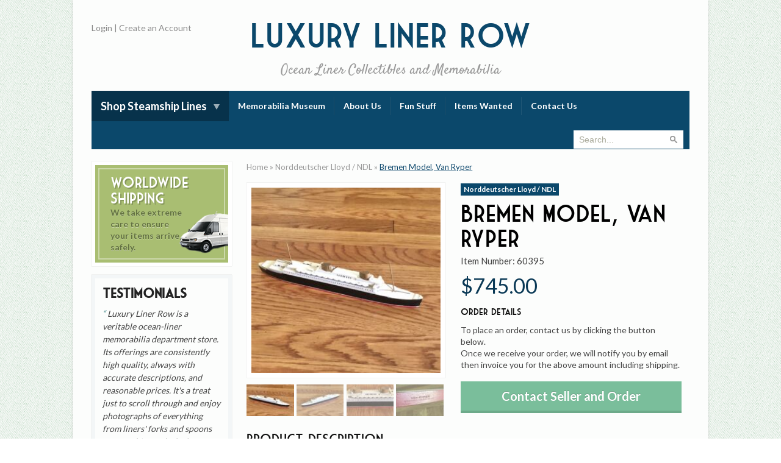

--- FILE ---
content_type: text/html; charset=UTF-8
request_url: https://luxurylinerrow.com/product/bremen-model-van-ryper/
body_size: 9771
content:
<!doctype html>
<!--[ Website by Laser Red - www.laserred.co" ]-->
<!--[if lt IE 7]> <html class="no-js lt-ie9 lt-ie8 lt-ie7" lang="en"> <![endif]-->
<!--[if IE 7]>    <html class="no-js lt-ie9 lt-ie8 ie7" lang="en"> <![endif]-->
<!--[if IE 8]>    <html class="no-js lt-ie9 ie8" lang="en"> <![endif]-->
<!--[if IE 9]>    <html class="no-js ie9" lang="en"> <![endif]-->
<!--[if !IE]> --> <html class="no-js" lang="en"> <!--<![endif]-->
<head>

    <!--| META |-->
    <meta http-equiv="Content-Type" content="text/html; charset=UTF-8">
    <meta http-equiv="X-UA-Compatible" content="IE=edge,chrome=1">
    <meta name="viewport" content="width=device-width, initial-scale=1">

    <!--| TITLE |-->
    <title>Bremen Model, Van Ryper - Luxury Liner Row</title>

    <!-- ICONS -->
    <link rel="shortcut icon" href="https://luxurylinerrow.com/wp-content/themes/luxury-liner/graphics/favicon.ico">
    <link rel="apple-touch-icon" href="https://luxurylinerrow.com/wp-content/themes/luxury-liner/graphics/apple-touch-icon.png">

    <!--| CSS |-->
    <link rel="stylesheet" href="https://luxurylinerrow.com/wp-content/themes/luxury-liner/style.css?v=1.8">
    <link href="//fonts.googleapis.com/css?family=Lato:300,400,700,900|Satisfy" rel="stylesheet" type="text/css">

    <!--| GOOGLE ANALYTICS |-->
    <script>
    (function(i,s,o,g,r,a,m){i['GoogleAnalyticsObject']=r;i[r]=i[r]||function(){
        (i[r].q=i[r].q||[]).push(arguments)},i[r].l=1*new Date();a=s.createElement(o),
        m=s.getElementsByTagName(o)[0];a.async=1;a.src=g;m.parentNode.insertBefore(a,m)
    })(window,document,'script','//www.google-analytics.com/analytics.js','ga');
    ga('create', 'UA-10235979-1', 'luxurylinerrow.com');
    ga('send', 'pageview');
    </script>

    <!--| JS |-->
    <!--[if lt IE 9]>
    <script src="https://luxurylinerrow.com/wp-content/themes/luxury-liner/js/html5shiv.js"></script>
    <![endif]-->

    <!--| WP HEADER |-->
    <meta name='robots' content='index, follow, max-image-preview:large, max-snippet:-1, max-video-preview:-1' />
	<style>img:is([sizes="auto" i], [sizes^="auto," i]) { contain-intrinsic-size: 3000px 1500px }</style>
	
	<!-- This site is optimized with the Yoast SEO plugin v26.6 - https://yoast.com/wordpress/plugins/seo/ -->
	<link rel="canonical" href="https://luxurylinerrow.com/product/bremen-model-van-ryper/" />
	<meta property="og:locale" content="en_US" />
	<meta property="og:type" content="article" />
	<meta property="og:title" content="Bremen Model, Van Ryper - Luxury Liner Row" />
	<meta property="og:description" content="Two names stand out when it comes to ocean liner models.  One of them is Van Ryper, and the models are in great demand by collectors.  The name is famous, and the models are outstanding. ... read more &rsaquo;" />
	<meta property="og:url" content="https://luxurylinerrow.com/product/bremen-model-van-ryper/" />
	<meta property="og:site_name" content="Luxury Liner Row" />
	<meta property="article:publisher" content="https://www.facebook.com/Luxury-Liner-Row-100659473360189/" />
	<meta property="og:image" content="https://luxurylinerrow.com/wp-content/uploads/2023/06/IMG_9071-1.jpg?v=1711665075" />
	<meta property="og:image:width" content="1800" />
	<meta property="og:image:height" content="1800" />
	<meta property="og:image:type" content="image/jpeg" />
	<script type="application/ld+json" class="yoast-schema-graph">{"@context":"https://schema.org","@graph":[{"@type":"WebPage","@id":"https://luxurylinerrow.com/product/bremen-model-van-ryper/","url":"https://luxurylinerrow.com/product/bremen-model-van-ryper/","name":"Bremen Model, Van Ryper - Luxury Liner Row","isPartOf":{"@id":"https://luxurylinerrow.com/#website"},"primaryImageOfPage":{"@id":"https://luxurylinerrow.com/product/bremen-model-van-ryper/#primaryimage"},"image":{"@id":"https://luxurylinerrow.com/product/bremen-model-van-ryper/#primaryimage"},"thumbnailUrl":"https://luxurylinerrow.com/wp-content/uploads/2023/06/IMG_9071-1.jpg?v=1711665075","datePublished":"2023-06-17T20:22:56+00:00","breadcrumb":{"@id":"https://luxurylinerrow.com/product/bremen-model-van-ryper/#breadcrumb"},"inLanguage":"en-US","potentialAction":[{"@type":"ReadAction","target":["https://luxurylinerrow.com/product/bremen-model-van-ryper/"]}]},{"@type":"ImageObject","inLanguage":"en-US","@id":"https://luxurylinerrow.com/product/bremen-model-van-ryper/#primaryimage","url":"https://luxurylinerrow.com/wp-content/uploads/2023/06/IMG_9071-1.jpg?v=1711665075","contentUrl":"https://luxurylinerrow.com/wp-content/uploads/2023/06/IMG_9071-1.jpg?v=1711665075","width":1800,"height":1800},{"@type":"BreadcrumbList","@id":"https://luxurylinerrow.com/product/bremen-model-van-ryper/#breadcrumb","itemListElement":[{"@type":"ListItem","position":1,"name":"Home","item":"https://luxurylinerrow.com/"},{"@type":"ListItem","position":2,"name":"Norddeutscher Lloyd / NDL","item":"https://luxurylinerrow.com/products/liner/norddeutscher-lloyd-ndl/"},{"@type":"ListItem","position":3,"name":"Bremen Model, Van Ryper"}]},{"@type":"WebSite","@id":"https://luxurylinerrow.com/#website","url":"https://luxurylinerrow.com/","name":"Luxury Liner Row","description":"Ocean Liner Collectibles and Memorabilia","potentialAction":[{"@type":"SearchAction","target":{"@type":"EntryPoint","urlTemplate":"https://luxurylinerrow.com/?s={search_term_string}"},"query-input":{"@type":"PropertyValueSpecification","valueRequired":true,"valueName":"search_term_string"}}],"inLanguage":"en-US"}]}</script>
	<!-- / Yoast SEO plugin. -->


<script type="text/javascript">
/* <![CDATA[ */
window._wpemojiSettings = {"baseUrl":"https:\/\/s.w.org\/images\/core\/emoji\/16.0.1\/72x72\/","ext":".png","svgUrl":"https:\/\/s.w.org\/images\/core\/emoji\/16.0.1\/svg\/","svgExt":".svg","source":{"concatemoji":"https:\/\/luxurylinerrow.com\/wp-includes\/js\/wp-emoji-release.min.js?ver=6.8.3"}};
/*! This file is auto-generated */
!function(s,n){var o,i,e;function c(e){try{var t={supportTests:e,timestamp:(new Date).valueOf()};sessionStorage.setItem(o,JSON.stringify(t))}catch(e){}}function p(e,t,n){e.clearRect(0,0,e.canvas.width,e.canvas.height),e.fillText(t,0,0);var t=new Uint32Array(e.getImageData(0,0,e.canvas.width,e.canvas.height).data),a=(e.clearRect(0,0,e.canvas.width,e.canvas.height),e.fillText(n,0,0),new Uint32Array(e.getImageData(0,0,e.canvas.width,e.canvas.height).data));return t.every(function(e,t){return e===a[t]})}function u(e,t){e.clearRect(0,0,e.canvas.width,e.canvas.height),e.fillText(t,0,0);for(var n=e.getImageData(16,16,1,1),a=0;a<n.data.length;a++)if(0!==n.data[a])return!1;return!0}function f(e,t,n,a){switch(t){case"flag":return n(e,"\ud83c\udff3\ufe0f\u200d\u26a7\ufe0f","\ud83c\udff3\ufe0f\u200b\u26a7\ufe0f")?!1:!n(e,"\ud83c\udde8\ud83c\uddf6","\ud83c\udde8\u200b\ud83c\uddf6")&&!n(e,"\ud83c\udff4\udb40\udc67\udb40\udc62\udb40\udc65\udb40\udc6e\udb40\udc67\udb40\udc7f","\ud83c\udff4\u200b\udb40\udc67\u200b\udb40\udc62\u200b\udb40\udc65\u200b\udb40\udc6e\u200b\udb40\udc67\u200b\udb40\udc7f");case"emoji":return!a(e,"\ud83e\udedf")}return!1}function g(e,t,n,a){var r="undefined"!=typeof WorkerGlobalScope&&self instanceof WorkerGlobalScope?new OffscreenCanvas(300,150):s.createElement("canvas"),o=r.getContext("2d",{willReadFrequently:!0}),i=(o.textBaseline="top",o.font="600 32px Arial",{});return e.forEach(function(e){i[e]=t(o,e,n,a)}),i}function t(e){var t=s.createElement("script");t.src=e,t.defer=!0,s.head.appendChild(t)}"undefined"!=typeof Promise&&(o="wpEmojiSettingsSupports",i=["flag","emoji"],n.supports={everything:!0,everythingExceptFlag:!0},e=new Promise(function(e){s.addEventListener("DOMContentLoaded",e,{once:!0})}),new Promise(function(t){var n=function(){try{var e=JSON.parse(sessionStorage.getItem(o));if("object"==typeof e&&"number"==typeof e.timestamp&&(new Date).valueOf()<e.timestamp+604800&&"object"==typeof e.supportTests)return e.supportTests}catch(e){}return null}();if(!n){if("undefined"!=typeof Worker&&"undefined"!=typeof OffscreenCanvas&&"undefined"!=typeof URL&&URL.createObjectURL&&"undefined"!=typeof Blob)try{var e="postMessage("+g.toString()+"("+[JSON.stringify(i),f.toString(),p.toString(),u.toString()].join(",")+"));",a=new Blob([e],{type:"text/javascript"}),r=new Worker(URL.createObjectURL(a),{name:"wpTestEmojiSupports"});return void(r.onmessage=function(e){c(n=e.data),r.terminate(),t(n)})}catch(e){}c(n=g(i,f,p,u))}t(n)}).then(function(e){for(var t in e)n.supports[t]=e[t],n.supports.everything=n.supports.everything&&n.supports[t],"flag"!==t&&(n.supports.everythingExceptFlag=n.supports.everythingExceptFlag&&n.supports[t]);n.supports.everythingExceptFlag=n.supports.everythingExceptFlag&&!n.supports.flag,n.DOMReady=!1,n.readyCallback=function(){n.DOMReady=!0}}).then(function(){return e}).then(function(){var e;n.supports.everything||(n.readyCallback(),(e=n.source||{}).concatemoji?t(e.concatemoji):e.wpemoji&&e.twemoji&&(t(e.twemoji),t(e.wpemoji)))}))}((window,document),window._wpemojiSettings);
/* ]]> */
</script>
<style id='wp-emoji-styles-inline-css' type='text/css'>

	img.wp-smiley, img.emoji {
		display: inline !important;
		border: none !important;
		box-shadow: none !important;
		height: 1em !important;
		width: 1em !important;
		margin: 0 0.07em !important;
		vertical-align: -0.1em !important;
		background: none !important;
		padding: 0 !important;
	}
</style>
<link rel='stylesheet' id='wp-block-library-css' href='https://luxurylinerrow.com/wp-includes/css/dist/block-library/style.min.css?ver=6.8.3' type='text/css' media='all' />
<style id='classic-theme-styles-inline-css' type='text/css'>
/*! This file is auto-generated */
.wp-block-button__link{color:#fff;background-color:#32373c;border-radius:9999px;box-shadow:none;text-decoration:none;padding:calc(.667em + 2px) calc(1.333em + 2px);font-size:1.125em}.wp-block-file__button{background:#32373c;color:#fff;text-decoration:none}
</style>
<style id='global-styles-inline-css' type='text/css'>
:root{--wp--preset--aspect-ratio--square: 1;--wp--preset--aspect-ratio--4-3: 4/3;--wp--preset--aspect-ratio--3-4: 3/4;--wp--preset--aspect-ratio--3-2: 3/2;--wp--preset--aspect-ratio--2-3: 2/3;--wp--preset--aspect-ratio--16-9: 16/9;--wp--preset--aspect-ratio--9-16: 9/16;--wp--preset--color--black: #000000;--wp--preset--color--cyan-bluish-gray: #abb8c3;--wp--preset--color--white: #ffffff;--wp--preset--color--pale-pink: #f78da7;--wp--preset--color--vivid-red: #cf2e2e;--wp--preset--color--luminous-vivid-orange: #ff6900;--wp--preset--color--luminous-vivid-amber: #fcb900;--wp--preset--color--light-green-cyan: #7bdcb5;--wp--preset--color--vivid-green-cyan: #00d084;--wp--preset--color--pale-cyan-blue: #8ed1fc;--wp--preset--color--vivid-cyan-blue: #0693e3;--wp--preset--color--vivid-purple: #9b51e0;--wp--preset--gradient--vivid-cyan-blue-to-vivid-purple: linear-gradient(135deg,rgba(6,147,227,1) 0%,rgb(155,81,224) 100%);--wp--preset--gradient--light-green-cyan-to-vivid-green-cyan: linear-gradient(135deg,rgb(122,220,180) 0%,rgb(0,208,130) 100%);--wp--preset--gradient--luminous-vivid-amber-to-luminous-vivid-orange: linear-gradient(135deg,rgba(252,185,0,1) 0%,rgba(255,105,0,1) 100%);--wp--preset--gradient--luminous-vivid-orange-to-vivid-red: linear-gradient(135deg,rgba(255,105,0,1) 0%,rgb(207,46,46) 100%);--wp--preset--gradient--very-light-gray-to-cyan-bluish-gray: linear-gradient(135deg,rgb(238,238,238) 0%,rgb(169,184,195) 100%);--wp--preset--gradient--cool-to-warm-spectrum: linear-gradient(135deg,rgb(74,234,220) 0%,rgb(151,120,209) 20%,rgb(207,42,186) 40%,rgb(238,44,130) 60%,rgb(251,105,98) 80%,rgb(254,248,76) 100%);--wp--preset--gradient--blush-light-purple: linear-gradient(135deg,rgb(255,206,236) 0%,rgb(152,150,240) 100%);--wp--preset--gradient--blush-bordeaux: linear-gradient(135deg,rgb(254,205,165) 0%,rgb(254,45,45) 50%,rgb(107,0,62) 100%);--wp--preset--gradient--luminous-dusk: linear-gradient(135deg,rgb(255,203,112) 0%,rgb(199,81,192) 50%,rgb(65,88,208) 100%);--wp--preset--gradient--pale-ocean: linear-gradient(135deg,rgb(255,245,203) 0%,rgb(182,227,212) 50%,rgb(51,167,181) 100%);--wp--preset--gradient--electric-grass: linear-gradient(135deg,rgb(202,248,128) 0%,rgb(113,206,126) 100%);--wp--preset--gradient--midnight: linear-gradient(135deg,rgb(2,3,129) 0%,rgb(40,116,252) 100%);--wp--preset--font-size--small: 13px;--wp--preset--font-size--medium: 20px;--wp--preset--font-size--large: 36px;--wp--preset--font-size--x-large: 42px;--wp--preset--spacing--20: 0.44rem;--wp--preset--spacing--30: 0.67rem;--wp--preset--spacing--40: 1rem;--wp--preset--spacing--50: 1.5rem;--wp--preset--spacing--60: 2.25rem;--wp--preset--spacing--70: 3.38rem;--wp--preset--spacing--80: 5.06rem;--wp--preset--shadow--natural: 6px 6px 9px rgba(0, 0, 0, 0.2);--wp--preset--shadow--deep: 12px 12px 50px rgba(0, 0, 0, 0.4);--wp--preset--shadow--sharp: 6px 6px 0px rgba(0, 0, 0, 0.2);--wp--preset--shadow--outlined: 6px 6px 0px -3px rgba(255, 255, 255, 1), 6px 6px rgba(0, 0, 0, 1);--wp--preset--shadow--crisp: 6px 6px 0px rgba(0, 0, 0, 1);}:where(.is-layout-flex){gap: 0.5em;}:where(.is-layout-grid){gap: 0.5em;}body .is-layout-flex{display: flex;}.is-layout-flex{flex-wrap: wrap;align-items: center;}.is-layout-flex > :is(*, div){margin: 0;}body .is-layout-grid{display: grid;}.is-layout-grid > :is(*, div){margin: 0;}:where(.wp-block-columns.is-layout-flex){gap: 2em;}:where(.wp-block-columns.is-layout-grid){gap: 2em;}:where(.wp-block-post-template.is-layout-flex){gap: 1.25em;}:where(.wp-block-post-template.is-layout-grid){gap: 1.25em;}.has-black-color{color: var(--wp--preset--color--black) !important;}.has-cyan-bluish-gray-color{color: var(--wp--preset--color--cyan-bluish-gray) !important;}.has-white-color{color: var(--wp--preset--color--white) !important;}.has-pale-pink-color{color: var(--wp--preset--color--pale-pink) !important;}.has-vivid-red-color{color: var(--wp--preset--color--vivid-red) !important;}.has-luminous-vivid-orange-color{color: var(--wp--preset--color--luminous-vivid-orange) !important;}.has-luminous-vivid-amber-color{color: var(--wp--preset--color--luminous-vivid-amber) !important;}.has-light-green-cyan-color{color: var(--wp--preset--color--light-green-cyan) !important;}.has-vivid-green-cyan-color{color: var(--wp--preset--color--vivid-green-cyan) !important;}.has-pale-cyan-blue-color{color: var(--wp--preset--color--pale-cyan-blue) !important;}.has-vivid-cyan-blue-color{color: var(--wp--preset--color--vivid-cyan-blue) !important;}.has-vivid-purple-color{color: var(--wp--preset--color--vivid-purple) !important;}.has-black-background-color{background-color: var(--wp--preset--color--black) !important;}.has-cyan-bluish-gray-background-color{background-color: var(--wp--preset--color--cyan-bluish-gray) !important;}.has-white-background-color{background-color: var(--wp--preset--color--white) !important;}.has-pale-pink-background-color{background-color: var(--wp--preset--color--pale-pink) !important;}.has-vivid-red-background-color{background-color: var(--wp--preset--color--vivid-red) !important;}.has-luminous-vivid-orange-background-color{background-color: var(--wp--preset--color--luminous-vivid-orange) !important;}.has-luminous-vivid-amber-background-color{background-color: var(--wp--preset--color--luminous-vivid-amber) !important;}.has-light-green-cyan-background-color{background-color: var(--wp--preset--color--light-green-cyan) !important;}.has-vivid-green-cyan-background-color{background-color: var(--wp--preset--color--vivid-green-cyan) !important;}.has-pale-cyan-blue-background-color{background-color: var(--wp--preset--color--pale-cyan-blue) !important;}.has-vivid-cyan-blue-background-color{background-color: var(--wp--preset--color--vivid-cyan-blue) !important;}.has-vivid-purple-background-color{background-color: var(--wp--preset--color--vivid-purple) !important;}.has-black-border-color{border-color: var(--wp--preset--color--black) !important;}.has-cyan-bluish-gray-border-color{border-color: var(--wp--preset--color--cyan-bluish-gray) !important;}.has-white-border-color{border-color: var(--wp--preset--color--white) !important;}.has-pale-pink-border-color{border-color: var(--wp--preset--color--pale-pink) !important;}.has-vivid-red-border-color{border-color: var(--wp--preset--color--vivid-red) !important;}.has-luminous-vivid-orange-border-color{border-color: var(--wp--preset--color--luminous-vivid-orange) !important;}.has-luminous-vivid-amber-border-color{border-color: var(--wp--preset--color--luminous-vivid-amber) !important;}.has-light-green-cyan-border-color{border-color: var(--wp--preset--color--light-green-cyan) !important;}.has-vivid-green-cyan-border-color{border-color: var(--wp--preset--color--vivid-green-cyan) !important;}.has-pale-cyan-blue-border-color{border-color: var(--wp--preset--color--pale-cyan-blue) !important;}.has-vivid-cyan-blue-border-color{border-color: var(--wp--preset--color--vivid-cyan-blue) !important;}.has-vivid-purple-border-color{border-color: var(--wp--preset--color--vivid-purple) !important;}.has-vivid-cyan-blue-to-vivid-purple-gradient-background{background: var(--wp--preset--gradient--vivid-cyan-blue-to-vivid-purple) !important;}.has-light-green-cyan-to-vivid-green-cyan-gradient-background{background: var(--wp--preset--gradient--light-green-cyan-to-vivid-green-cyan) !important;}.has-luminous-vivid-amber-to-luminous-vivid-orange-gradient-background{background: var(--wp--preset--gradient--luminous-vivid-amber-to-luminous-vivid-orange) !important;}.has-luminous-vivid-orange-to-vivid-red-gradient-background{background: var(--wp--preset--gradient--luminous-vivid-orange-to-vivid-red) !important;}.has-very-light-gray-to-cyan-bluish-gray-gradient-background{background: var(--wp--preset--gradient--very-light-gray-to-cyan-bluish-gray) !important;}.has-cool-to-warm-spectrum-gradient-background{background: var(--wp--preset--gradient--cool-to-warm-spectrum) !important;}.has-blush-light-purple-gradient-background{background: var(--wp--preset--gradient--blush-light-purple) !important;}.has-blush-bordeaux-gradient-background{background: var(--wp--preset--gradient--blush-bordeaux) !important;}.has-luminous-dusk-gradient-background{background: var(--wp--preset--gradient--luminous-dusk) !important;}.has-pale-ocean-gradient-background{background: var(--wp--preset--gradient--pale-ocean) !important;}.has-electric-grass-gradient-background{background: var(--wp--preset--gradient--electric-grass) !important;}.has-midnight-gradient-background{background: var(--wp--preset--gradient--midnight) !important;}.has-small-font-size{font-size: var(--wp--preset--font-size--small) !important;}.has-medium-font-size{font-size: var(--wp--preset--font-size--medium) !important;}.has-large-font-size{font-size: var(--wp--preset--font-size--large) !important;}.has-x-large-font-size{font-size: var(--wp--preset--font-size--x-large) !important;}
:where(.wp-block-post-template.is-layout-flex){gap: 1.25em;}:where(.wp-block-post-template.is-layout-grid){gap: 1.25em;}
:where(.wp-block-columns.is-layout-flex){gap: 2em;}:where(.wp-block-columns.is-layout-grid){gap: 2em;}
:root :where(.wp-block-pullquote){font-size: 1.5em;line-height: 1.6;}
</style>
<link rel='stylesheet' id='wpda_wpdp_public-css' href='https://luxurylinerrow.com/wp-content/plugins/wp-data-access/public/../assets/css/wpda_public.css?ver=5.5.64' type='text/css' media='all' />
<script type="text/javascript" src="https://luxurylinerrow.com/wp-includes/js/jquery/jquery.min.js?ver=3.7.1" id="jquery-core-js"></script>
<script type="text/javascript" src="https://luxurylinerrow.com/wp-includes/js/jquery/jquery-migrate.min.js?ver=3.4.1" id="jquery-migrate-js"></script>
<script type="text/javascript" src="https://luxurylinerrow.com/wp-includes/js/underscore.min.js?ver=1.13.7" id="underscore-js"></script>
<script type="text/javascript" src="https://luxurylinerrow.com/wp-includes/js/backbone.min.js?ver=1.6.0" id="backbone-js"></script>
<script type="text/javascript" id="wp-api-request-js-extra">
/* <![CDATA[ */
var wpApiSettings = {"root":"https:\/\/luxurylinerrow.com\/wp-json\/","nonce":"42da8132a2","versionString":"wp\/v2\/"};
/* ]]> */
</script>
<script type="text/javascript" src="https://luxurylinerrow.com/wp-includes/js/api-request.min.js?ver=6.8.3" id="wp-api-request-js"></script>
<script type="text/javascript" src="https://luxurylinerrow.com/wp-includes/js/wp-api.min.js?ver=6.8.3" id="wp-api-js"></script>
<script type="text/javascript" id="wpda_rest_api-js-extra">
/* <![CDATA[ */
var wpdaApiSettings = {"path":"wpda"};
/* ]]> */
</script>
<script type="text/javascript" src="https://luxurylinerrow.com/wp-content/plugins/wp-data-access/public/../assets/js/wpda_rest_api.js?ver=5.5.64" id="wpda_rest_api-js"></script>
<script type="text/javascript" id="lir_js-js-extra">
/* <![CDATA[ */
var ajaxurl = "https:\/\/luxurylinerrow.com\/wp-admin\/admin-ajax.php";
var taxonomy = "";
var term = "";
/* ]]> */
</script>
<script type="text/javascript" src="https://luxurylinerrow.com/wp-content/plugins/luxuryli-product-manager/js/script.js?ver=6.8.3" id="lir_js-js"></script>
<link rel="https://api.w.org/" href="https://luxurylinerrow.com/wp-json/" /><link rel="EditURI" type="application/rsd+xml" title="RSD" href="https://luxurylinerrow.com/xmlrpc.php?rsd" />
<meta name="generator" content="WordPress 6.8.3" />
<link rel='shortlink' href='https://luxurylinerrow.com/?p=9827' />
<link rel="alternate" title="oEmbed (JSON)" type="application/json+oembed" href="https://luxurylinerrow.com/wp-json/oembed/1.0/embed?url=https%3A%2F%2Fluxurylinerrow.com%2Fproduct%2Fbremen-model-van-ryper%2F" />
<link rel="alternate" title="oEmbed (XML)" type="text/xml+oembed" href="https://luxurylinerrow.com/wp-json/oembed/1.0/embed?url=https%3A%2F%2Fluxurylinerrow.com%2Fproduct%2Fbremen-model-van-ryper%2F&#038;format=xml" />
<style type="text/css">.recentcomments a{display:inline !important;padding:0 !important;margin:0 !important;}</style>
</head>

<body class="wp-singular product-template-default single single-product postid-9827 wp-theme-luxury-liner">

    <!--[if lt IE 9]><p class=chromeframe>Your browser is <em>ancient!</em> <a href="//browsehappy.com/">Upgrade to a different browser</a> or <a href="//www.google.com/chromeframe/?redirect=true">install Google Chrome Frame</a> to experience this site correctly.</p><![endif]-->

    <!-- CONTAINER -->
    <div id="container">

        <!-- WRAPPER -->
        <div class="wrapper">

            <!-- HEADER -->
            <header id="header">

                <div class="title">
                    <a href="https://luxurylinerrow.com">
                        Luxury <span class="no-break">Liner Row</span><br />
                        <span class="sub">Ocean Liner Collectibles and Memorabilia</span>
                    </a>
                </div>

                <div class="user-links">
                                            <a href="https://luxurylinerrow.com/wp-login.php">Login</a> | <a href="https://luxurylinerrow.com/create-account">Create an Account</a>
                                    </div>

                <div class="social-media addthis_toolbox addthis_default_style">
                    <a class="addthis_button_tweet" tw:count="none"></a>
                    <a class="addthis_button_facebook_like" fb:like:layout="button_count"></a>
                                    </div>

            </header>
            <!--/HEADER -->

            <!-- NAV -->
            <nav class="nav-container cf">
                <ul id="menu-main" class="navigation-container">
		<li class="menu-item product-categories menu-item-has-children">
			<a href="#">Shop Steamship Lines</a>
			<ul class="sub-menu">
				<li ><a href="https://luxurylinerrow.com/products/liner/canadian-pacific">Canadian Pacific</a><li ><a href="https://luxurylinerrow.com/products/liner/cunard-a-l">Cunard A-L</a><li ><a href="https://luxurylinerrow.com/products/liner/cunard-china-silver">Cunard China &amp; Silver</a><li ><a href="https://luxurylinerrow.com/products/liner/cunard-m-q">Cunard M-Q</a><li ><a href="https://luxurylinerrow.com/products/liner/cunard-queen-mary">Cunard Queen Mary</a><li ><a href="https://luxurylinerrow.com/products/liner/cunard-r-z">Cunard R-Z</a><li ><a href="https://luxurylinerrow.com/products/liner/french-line">French Line</a><li ><a href="https://luxurylinerrow.com/products/liner/hamburg-america-hapag">Hamburg America / HAPAG</a><li ><a href="https://luxurylinerrow.com/products/liner/italian-lines">Italian Lines</a><li ><a href="https://luxurylinerrow.com/products/liner/norddeutscher-lloyd-ndl">Norddeutscher Lloyd / NDL</a><li ><a href="https://luxurylinerrow.com/products/liner/united-states-lines">United States Lines</a><li ><a href="https://luxurylinerrow.com/products/liner/white-star-line">White Star Line</a>
			</ul>
		</li><li id="menu-item-24" class="menu-item menu-item-type-post_type menu-item-object-page menu-item-24"><a href="https://luxurylinerrow.com/online-museum/">Memorabilia Museum</a></li>
<li id="menu-item-19" class="menu-item menu-item-type-post_type menu-item-object-page menu-item-19"><a href="https://luxurylinerrow.com/about-us/">About Us</a></li>
<li id="menu-item-21" class="menu-item menu-item-type-post_type menu-item-object-page current_page_parent menu-item-21"><a href="https://luxurylinerrow.com/fun-stuff/">Fun Stuff</a></li>
<li id="menu-item-23" class="menu-item menu-item-type-post_type menu-item-object-page menu-item-23"><a href="https://luxurylinerrow.com/items-wanted/">Items Wanted</a></li>
<li id="menu-item-20" class="menu-item menu-item-type-post_type menu-item-object-page menu-item-20"><a href="https://luxurylinerrow.com/contact-us/">Contact Us</a></li>
</ul>                <form class="search-form" action="https://luxurylinerrow.com/" method="get">
    <input type="text" name="s" class="textbox search-site" value="" placeholder="Search..."/>
  	<input type="submit" class="search-button" value="Search &raquo;" />
</form>
            </nav>
            <!--/NAV -->

    <!-- CONTAINER -->
    <div class="container page-container">

        <!-- SIDEBAR -->
         <aside id="sidebar">
            <div class="banner worldwide-shipping">
	<h4>Worldwide Shipping</h4>
    <p>We take extreme care to ensure your items arrive safely.</p>
    <img src="https://luxurylinerrow.com/wp-content/themes/luxury-liner/graphics/worldwide-shipping.png" alt="Worldwide Shipping" />
</div>        <div class="widget testimonials">
            <header>
                <h3>Testimonials</h3>
            </header>
            
            <blockquote>
                Luxury Liner Row is a veritable ocean-liner memorabilia department store. Its offerings are consistently high quality, always with accurate descriptions, and reasonable prices. It's a treat just to scroll through and enjoy photographs of everything from liners' forks and spoons to rare objects, deck plans, brochures, and photographs. One can buy with confidence from Luxury Liner Row, owned by a conscientious and customer-friendly professional. The great liners of the past live on through their memorabilia, and this is a great place to find the perfect items to add to your collection.            </blockquote>
            
            <span>- Charlie Haas, Maritime Author</span>
        </div>

	<div class="banner newsletter">
	<h4>Keep me up<br />to date!</h4>
   	<img src="https://luxurylinerrow.com/wp-content/themes/luxury-liner/graphics/newsletter-signup.png" alt="Newsletter" />

    <p>Subscribe to email updates</p>

    <form action="//laserred.createsend.com/t/r/s/tiljthk/" method="post">
    	<input type="text" placeholder="Name" class="textbox" name="cm-name" required />
        <input type="email" placeholder="Email" class="textbox" name="cm-tiljthk-tiljthk" required />
        <input type="submit" value="Subscribe" class="button" />
    </form>
</div>
        </aside>
        <!--/SIDEBAR -->

        <!-- CONTENT -->
        <article itemscope itemtype="http://schema.org/Product" class="content container">
            <span class="breadcrumbs"><span><span><a href="https://luxurylinerrow.com/">Home</a></span> » <span><a href="https://luxurylinerrow.com/products/liner/norddeutscher-lloyd-ndl/">Norddeutscher Lloyd / NDL</a></span> » <span class="breadcrumb_last" aria-current="page">Bremen Model, Van Ryper</span></span></span>
                    <div class="container">
                    	<div class="product-gallery-container">
                        	<div class="product-gallery flexslider">
                                <ul class="slides">
                                                                                <li><a data-lightbox="gallery" href="https://luxurylinerrow.com/wp-content/uploads/2023/06/IMG_9071-1-1000x1000.jpg?v=1711665075"><img width="290" height="285" src="https://luxurylinerrow.com/wp-content/uploads/2023/06/IMG_9071-1-290x285.jpg?v=1711665075" class="attachment-product_gallery_full size-product_gallery_full" alt="" decoding="async" fetchpriority="high" srcset="https://luxurylinerrow.com/wp-content/uploads/2023/06/IMG_9071-1-290x285.jpg?v=1711665075 290w, https://luxurylinerrow.com/wp-content/uploads/2023/06/IMG_9071-1-80x80.jpg?v=1711665075 80w" sizes="(max-width: 290px) 100vw, 290px" /></a></li>
                                                                                    <li><a data-lightbox="gallery" href="https://luxurylinerrow.com/wp-content/uploads/2023/06/IMG_9072-1-1000x1000.jpg?v=1711665073"><img width="290" height="285" src="https://luxurylinerrow.com/wp-content/uploads/2023/06/IMG_9072-1-290x285.jpg?v=1711665073" class="attachment-product_gallery_full size-product_gallery_full" alt="" decoding="async" srcset="https://luxurylinerrow.com/wp-content/uploads/2023/06/IMG_9072-1-290x285.jpg?v=1711665073 290w, https://luxurylinerrow.com/wp-content/uploads/2023/06/IMG_9072-1-80x80.jpg?v=1711665073 80w" sizes="(max-width: 290px) 100vw, 290px" /></a></li>
                                                                                    <li><a data-lightbox="gallery" href="https://luxurylinerrow.com/wp-content/uploads/2023/06/IMG_9073-1-1000x1000.jpg?v=1711665071"><img width="290" height="285" src="https://luxurylinerrow.com/wp-content/uploads/2023/06/IMG_9073-1-290x285.jpg?v=1711665071" class="attachment-product_gallery_full size-product_gallery_full" alt="" decoding="async" srcset="https://luxurylinerrow.com/wp-content/uploads/2023/06/IMG_9073-1-290x285.jpg?v=1711665071 290w, https://luxurylinerrow.com/wp-content/uploads/2023/06/IMG_9073-1-80x80.jpg?v=1711665071 80w" sizes="(max-width: 290px) 100vw, 290px" /></a></li>
                                                                                    <li><a data-lightbox="gallery" href="https://luxurylinerrow.com/wp-content/uploads/2023/06/IMG_9074-1-1000x1000.jpg?v=1711665069"><img width="290" height="285" src="https://luxurylinerrow.com/wp-content/uploads/2023/06/IMG_9074-1-290x285.jpg?v=1711665069" class="attachment-product_gallery_full size-product_gallery_full" alt="" decoding="async" loading="lazy" srcset="https://luxurylinerrow.com/wp-content/uploads/2023/06/IMG_9074-1-290x285.jpg?v=1711665069 290w, https://luxurylinerrow.com/wp-content/uploads/2023/06/IMG_9074-1-80x80.jpg?v=1711665069 80w" sizes="auto, (max-width: 290px) 100vw, 290px" /></a></li>
                                                                        </ul>
                           	</div>

							                            	<div class="product-gallery-thumbs flexslider">
                                    <ul class="slides">
                                                                                    <li><img width="73" height="49" src="https://luxurylinerrow.com/wp-content/uploads/2023/06/IMG_9071-1-73x49.jpg?v=1711665075" class="attachment-product_gallery_thumb size-product_gallery_thumb" alt="" decoding="async" loading="lazy" srcset="https://luxurylinerrow.com/wp-content/uploads/2023/06/IMG_9071-1-73x49.jpg?v=1711665075 73w, https://luxurylinerrow.com/wp-content/uploads/2023/06/IMG_9071-1-151x101.jpg?v=1711665075 151w" sizes="auto, (max-width: 73px) 100vw, 73px" /></li>
                                                                                    <li><img width="73" height="49" src="https://luxurylinerrow.com/wp-content/uploads/2023/06/IMG_9072-1-73x49.jpg?v=1711665073" class="attachment-product_gallery_thumb size-product_gallery_thumb" alt="" decoding="async" loading="lazy" srcset="https://luxurylinerrow.com/wp-content/uploads/2023/06/IMG_9072-1-73x49.jpg?v=1711665073 73w, https://luxurylinerrow.com/wp-content/uploads/2023/06/IMG_9072-1-151x101.jpg?v=1711665073 151w" sizes="auto, (max-width: 73px) 100vw, 73px" /></li>
                                                                                    <li><img width="73" height="49" src="https://luxurylinerrow.com/wp-content/uploads/2023/06/IMG_9073-1-73x49.jpg?v=1711665071" class="attachment-product_gallery_thumb size-product_gallery_thumb" alt="" decoding="async" loading="lazy" srcset="https://luxurylinerrow.com/wp-content/uploads/2023/06/IMG_9073-1-73x49.jpg?v=1711665071 73w, https://luxurylinerrow.com/wp-content/uploads/2023/06/IMG_9073-1-151x101.jpg?v=1711665071 151w" sizes="auto, (max-width: 73px) 100vw, 73px" /></li>
                                                                                    <li><img width="73" height="49" src="https://luxurylinerrow.com/wp-content/uploads/2023/06/IMG_9074-1-73x49.jpg?v=1711665069" class="attachment-product_gallery_thumb size-product_gallery_thumb" alt="" decoding="async" loading="lazy" srcset="https://luxurylinerrow.com/wp-content/uploads/2023/06/IMG_9074-1-73x49.jpg?v=1711665069 73w, https://luxurylinerrow.com/wp-content/uploads/2023/06/IMG_9074-1-151x101.jpg?v=1711665069 151w" sizes="auto, (max-width: 73px) 100vw, 73px" /></li>
                                                                            </ul>
                              	</div>
                                                    </div>

                        <section class="details ">
                        	<span class="product-liner">Norddeutscher Lloyd / NDL</span>
                            <h1 itemprop="name">Bremen Model, Van Ryper</h1>

                            <span class="item-num">Item Number: <span class="val">60395</span></span>
                            <span class="price" itemprop="price">$745.00</span>

                            <div class="order-details">
                           		<h3>Order Details</h3>
                                <p>To place an order, contact us by clicking the button below.<br />Once we receive your order, we will notify you by email then invoice you for the above amount including shipping.</p>
                               	<a href="#" class="button add-to-order" data-product="9827">Contact Seller and Order</a>
                            </div>
                        </section>
                   	</div>

                    <section class="description" itemprop="description">
                        <h2>Product Description</h2>
                        <p>Two names stand out when it comes to ocean liner models.  One of them is Van Ryper, and the models are in great demand by collectors.  The name is famous, and the models are outstanding.  This is a Van Ryper model of NDL&#8217;s impressive record breaker ss Bremen.  A true record breaker, she was, unfortunately, lost to arson during the second World War.  In excellent condition.  The cool thing about Van Riper&#8217;s are the small but interesting details.  She has the eliptical funnels and her name Bremen in tiny text over her lounge windows.  Even sports the airplane catapult.  Measures about 10.5&#8243; long.</p>
                    </section>

                        </article>
        <!--/CONTENT -->

	</div>
	<!--/CONTAINER -->

	</div>
   	<!--/WRAPPER -->

        <!-- FOOTER -->
        <footer id="footer">

            <div class="wrapper">
							<div class="grid">

								<div class="grid-item sm-tc mb+ lg-1/3 site-title">
									<h4>Luxury Liner Row</h4>
									<h5>Ocean Liner Collectibles and Memorabilia</h5>
								</div>

								<div class="grid-item sm-1/3 lg-1/4 nav-info">
									<h4>Useful Links</h4>

									<ul>
										<li><a href="https://luxurylinerrow.com">&raquo; Home</a></li>
										<li><a href="https://luxurylinerrow.com/about-us">&raquo; About Us</a></li>
										<li><a href="https://luxurylinerrow.com/books">&raquo; Books</a></li>
									</ul>

									<ul>
										<li><a href="https://luxurylinerrow.com/online-museum">&raquo; Online Museum</a></li>
										<li><a href="https://luxurylinerrow.com/fun-stuff">&raquo; Fun Stuff</a></li>
										<li><a href="https://luxurylinerrow.com/links">&raquo; Links</a></li>
									</ul>

								</div>

								<div class="grid-item sm-1/3 lg-1/5 nav-contact">
									<h4>Contact Information</h4>

									<ul>
										<li><a href="https://luxurylinerrow.com/order-form">&raquo; Shopping Cart</a></li>
										<li><a href="https://luxurylinerrow.com/my-account">&raquo; My Account</a></li>
										<li><a href="https://luxurylinerrow.com/contact-us">&raquo; Contact Us</a></li>
									</ul>

								</div>

								<div class="grid-item sm-1/3 lg-1/5 nav-deliveries">
									<h4>General Info</h4>

									<ul>
										<li><a href="https://luxurylinerrow.com/privacy-policy">&raquo; Privacy Policy</a></li>
										<li><a href="https://luxurylinerrow.com/terms-of-service">&raquo; Terms and Conditions</a></li>
										<li><a href="https://luxurylinerrow.com/faq">&raquo; FAQ's</a></li>
									</ul>

								</div>

							</div>
            </div>

        </footer>
        <!--/FOOTER -->

    </div>
    <!--/CONTAINER -->

    <!-- BOTTOM LINKS -->
    <div class="wrapper bottom-links">

    	<div class="payment-icons">We Accept: <img src="https://luxurylinerrow.com/wp-content/themes/luxury-liner/graphics/payment-icons.png" alt="We accept PayPal, Visa, Mastercard and others" /></div>

        <span class="copy-text">&copy; 2026 Luxury Liner Row</span><ul id="menu-footer" class="menu"><li id="menu-item-41" class="menu-item menu-item-type-post_type menu-item-object-page menu-item-41"><a href="https://luxurylinerrow.com/terms-of-service/">Terms of Service</a></li>
<li id="menu-item-40" class="menu-item menu-item-type-post_type menu-item-object-page menu-item-privacy-policy menu-item-40"><a rel="privacy-policy" href="https://luxurylinerrow.com/privacy-policy/">Privacy Policy</a></li>
<li id="menu-item-34" class="menu-item menu-item-type-post_type menu-item-object-page menu-item-34"><a href="https://luxurylinerrow.com/contact-us/">Contact Us</a></li>
<li id="menu-item-42" class="menu-item menu-item-type-custom menu-item-object-custom menu-item-42"><a href="https://luxurylinerrow.com/wp-content/themes/luxury-liner-row/humans.txt">Made by Humans</a></li>
</ul>
        <a href="https://laser.red/?utm_source=luxurylinerrow.com&amp;utm_medium=Laser+Red+logo&amp;utm_content=Website&amp;utm_campaign=Client+Website" target="_blank" title="Website by Laser Red" id="laserred">Web Design Lincolnshire</a>
    </div>
    <!--/BOTTOM LINKS -->

   	<!--| WP FOOTER |-->
    	<script type="speculationrules">
{"prefetch":[{"source":"document","where":{"and":[{"href_matches":"\/*"},{"not":{"href_matches":["\/wp-*.php","\/wp-admin\/*","\/wp-content\/uploads\/*","\/wp-content\/*","\/wp-content\/plugins\/*","\/wp-content\/themes\/luxury-liner\/*","\/*\\?(.+)"]}},{"not":{"selector_matches":"a[rel~=\"nofollow\"]"}},{"not":{"selector_matches":".no-prefetch, .no-prefetch a"}}]},"eagerness":"conservative"}]}
</script>

    <!--| JS |-->
   	<script src="https://luxurylinerrow.com/wp-content/themes/luxury-liner/assets/js/main.min.js?v=1.1"></script>
    <script type="text/javascript" src="//s7.addthis.com/js/300/addthis_widget.js#pubid=ra-52b2d00e529cb94d"></script>
<script defer src="https://static.cloudflareinsights.com/beacon.min.js/vcd15cbe7772f49c399c6a5babf22c1241717689176015" integrity="sha512-ZpsOmlRQV6y907TI0dKBHq9Md29nnaEIPlkf84rnaERnq6zvWvPUqr2ft8M1aS28oN72PdrCzSjY4U6VaAw1EQ==" data-cf-beacon='{"version":"2024.11.0","token":"7508ae799b9640ce8a1d3da4f2022a69","r":1,"server_timing":{"name":{"cfCacheStatus":true,"cfEdge":true,"cfExtPri":true,"cfL4":true,"cfOrigin":true,"cfSpeedBrain":true},"location_startswith":null}}' crossorigin="anonymous"></script>
</body>
</html>


--- FILE ---
content_type: text/plain
request_url: https://www.google-analytics.com/j/collect?v=1&_v=j102&a=170147275&t=pageview&_s=1&dl=https%3A%2F%2Fluxurylinerrow.com%2Fproduct%2Fbremen-model-van-ryper%2F&ul=en-us%40posix&dt=Bremen%20Model%2C%20Van%20Ryper%20-%20Luxury%20Liner%20Row&sr=1280x720&vp=1280x720&_u=IEBAAAABAAAAACAAI~&jid=910457790&gjid=1169363699&cid=67927547.1769072122&tid=UA-10235979-1&_gid=1800631634.1769072122&_r=1&_slc=1&z=37548357
body_size: -451
content:
2,cG-CJNBHD74LS